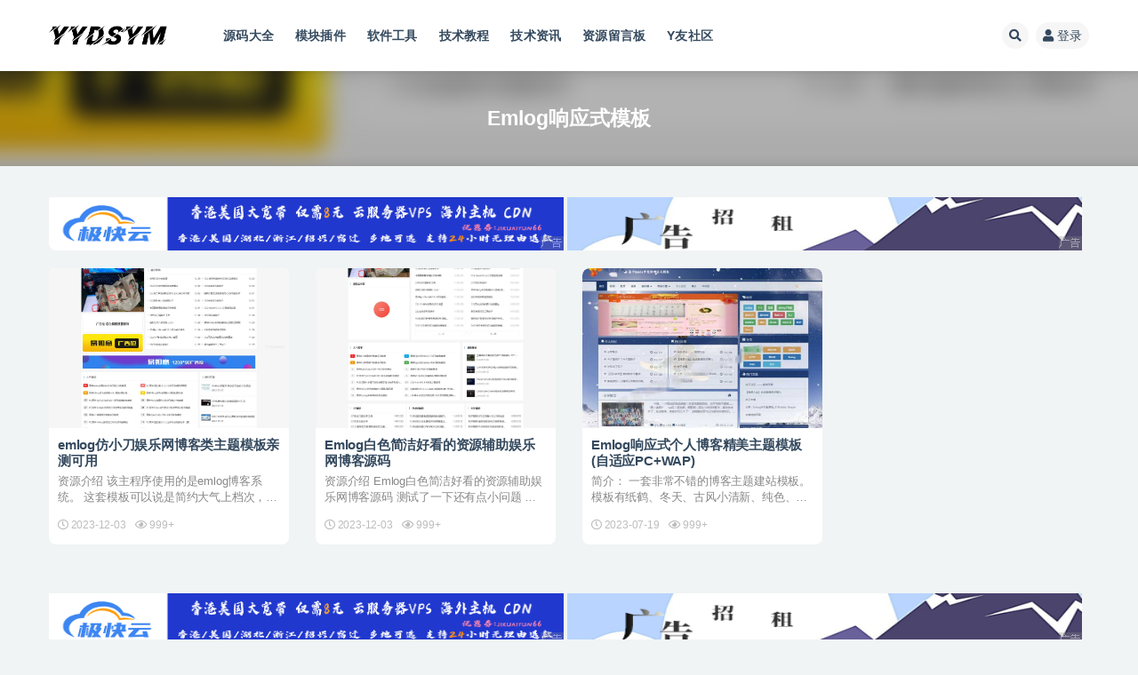

--- FILE ---
content_type: text/html; charset=UTF-8
request_url: https://www.yydsym.com/tag/emlog%E5%93%8D%E5%BA%94%E5%BC%8F%E6%A8%A1%E6%9D%BF
body_size: 10740
content:
<!doctype html>
<html lang="zh-Hans">
<head>
<meta http-equiv="Content-Type" content="text/html; charset=UTF-8">
<meta name="viewport" content="width=device-width, initial-scale=1, minimum-scale=1, maximum-scale=1">
<link rel="profile" href="https://gmpg.org/xfn/11">
<title>Emlog响应式模板-YYDS源码网</title>
<meta name='robots' content='max-image-preview:large' />
<link href="https://www.yydsym.com/wp-content/themes/ripro-v2/assets/img/favicon.ico" rel="icon">
<style id='wp-img-auto-sizes-contain-inline-css'>
img:is([sizes=auto i],[sizes^="auto," i]){contain-intrinsic-size:3000px 1500px}
/*# sourceURL=wp-img-auto-sizes-contain-inline-css */
</style>
<style id='wp-block-library-inline-css'>
:root{--wp-block-synced-color:#7a00df;--wp-block-synced-color--rgb:122,0,223;--wp-bound-block-color:var(--wp-block-synced-color);--wp-editor-canvas-background:#ddd;--wp-admin-theme-color:#007cba;--wp-admin-theme-color--rgb:0,124,186;--wp-admin-theme-color-darker-10:#006ba1;--wp-admin-theme-color-darker-10--rgb:0,107,160.5;--wp-admin-theme-color-darker-20:#005a87;--wp-admin-theme-color-darker-20--rgb:0,90,135;--wp-admin-border-width-focus:2px}@media (min-resolution:192dpi){:root{--wp-admin-border-width-focus:1.5px}}.wp-element-button{cursor:pointer}:root .has-very-light-gray-background-color{background-color:#eee}:root .has-very-dark-gray-background-color{background-color:#313131}:root .has-very-light-gray-color{color:#eee}:root .has-very-dark-gray-color{color:#313131}:root .has-vivid-green-cyan-to-vivid-cyan-blue-gradient-background{background:linear-gradient(135deg,#00d084,#0693e3)}:root .has-purple-crush-gradient-background{background:linear-gradient(135deg,#34e2e4,#4721fb 50%,#ab1dfe)}:root .has-hazy-dawn-gradient-background{background:linear-gradient(135deg,#faaca8,#dad0ec)}:root .has-subdued-olive-gradient-background{background:linear-gradient(135deg,#fafae1,#67a671)}:root .has-atomic-cream-gradient-background{background:linear-gradient(135deg,#fdd79a,#004a59)}:root .has-nightshade-gradient-background{background:linear-gradient(135deg,#330968,#31cdcf)}:root .has-midnight-gradient-background{background:linear-gradient(135deg,#020381,#2874fc)}:root{--wp--preset--font-size--normal:16px;--wp--preset--font-size--huge:42px}.has-regular-font-size{font-size:1em}.has-larger-font-size{font-size:2.625em}.has-normal-font-size{font-size:var(--wp--preset--font-size--normal)}.has-huge-font-size{font-size:var(--wp--preset--font-size--huge)}.has-text-align-center{text-align:center}.has-text-align-left{text-align:left}.has-text-align-right{text-align:right}.has-fit-text{white-space:nowrap!important}#end-resizable-editor-section{display:none}.aligncenter{clear:both}.items-justified-left{justify-content:flex-start}.items-justified-center{justify-content:center}.items-justified-right{justify-content:flex-end}.items-justified-space-between{justify-content:space-between}.screen-reader-text{border:0;clip-path:inset(50%);height:1px;margin:-1px;overflow:hidden;padding:0;position:absolute;width:1px;word-wrap:normal!important}.screen-reader-text:focus{background-color:#ddd;clip-path:none;color:#444;display:block;font-size:1em;height:auto;left:5px;line-height:normal;padding:15px 23px 14px;text-decoration:none;top:5px;width:auto;z-index:100000}html :where(.has-border-color){border-style:solid}html :where([style*=border-top-color]){border-top-style:solid}html :where([style*=border-right-color]){border-right-style:solid}html :where([style*=border-bottom-color]){border-bottom-style:solid}html :where([style*=border-left-color]){border-left-style:solid}html :where([style*=border-width]){border-style:solid}html :where([style*=border-top-width]){border-top-style:solid}html :where([style*=border-right-width]){border-right-style:solid}html :where([style*=border-bottom-width]){border-bottom-style:solid}html :where([style*=border-left-width]){border-left-style:solid}html :where(img[class*=wp-image-]){height:auto;max-width:100%}:where(figure){margin:0 0 1em}html :where(.is-position-sticky){--wp-admin--admin-bar--position-offset:var(--wp-admin--admin-bar--height,0px)}@media screen and (max-width:600px){html :where(.is-position-sticky){--wp-admin--admin-bar--position-offset:0px}}

/*# sourceURL=wp-block-library-inline-css */
</style><style id='global-styles-inline-css'>
:root{--wp--preset--aspect-ratio--square: 1;--wp--preset--aspect-ratio--4-3: 4/3;--wp--preset--aspect-ratio--3-4: 3/4;--wp--preset--aspect-ratio--3-2: 3/2;--wp--preset--aspect-ratio--2-3: 2/3;--wp--preset--aspect-ratio--16-9: 16/9;--wp--preset--aspect-ratio--9-16: 9/16;--wp--preset--color--black: #000000;--wp--preset--color--cyan-bluish-gray: #abb8c3;--wp--preset--color--white: #ffffff;--wp--preset--color--pale-pink: #f78da7;--wp--preset--color--vivid-red: #cf2e2e;--wp--preset--color--luminous-vivid-orange: #ff6900;--wp--preset--color--luminous-vivid-amber: #fcb900;--wp--preset--color--light-green-cyan: #7bdcb5;--wp--preset--color--vivid-green-cyan: #00d084;--wp--preset--color--pale-cyan-blue: #8ed1fc;--wp--preset--color--vivid-cyan-blue: #0693e3;--wp--preset--color--vivid-purple: #9b51e0;--wp--preset--gradient--vivid-cyan-blue-to-vivid-purple: linear-gradient(135deg,rgb(6,147,227) 0%,rgb(155,81,224) 100%);--wp--preset--gradient--light-green-cyan-to-vivid-green-cyan: linear-gradient(135deg,rgb(122,220,180) 0%,rgb(0,208,130) 100%);--wp--preset--gradient--luminous-vivid-amber-to-luminous-vivid-orange: linear-gradient(135deg,rgb(252,185,0) 0%,rgb(255,105,0) 100%);--wp--preset--gradient--luminous-vivid-orange-to-vivid-red: linear-gradient(135deg,rgb(255,105,0) 0%,rgb(207,46,46) 100%);--wp--preset--gradient--very-light-gray-to-cyan-bluish-gray: linear-gradient(135deg,rgb(238,238,238) 0%,rgb(169,184,195) 100%);--wp--preset--gradient--cool-to-warm-spectrum: linear-gradient(135deg,rgb(74,234,220) 0%,rgb(151,120,209) 20%,rgb(207,42,186) 40%,rgb(238,44,130) 60%,rgb(251,105,98) 80%,rgb(254,248,76) 100%);--wp--preset--gradient--blush-light-purple: linear-gradient(135deg,rgb(255,206,236) 0%,rgb(152,150,240) 100%);--wp--preset--gradient--blush-bordeaux: linear-gradient(135deg,rgb(254,205,165) 0%,rgb(254,45,45) 50%,rgb(107,0,62) 100%);--wp--preset--gradient--luminous-dusk: linear-gradient(135deg,rgb(255,203,112) 0%,rgb(199,81,192) 50%,rgb(65,88,208) 100%);--wp--preset--gradient--pale-ocean: linear-gradient(135deg,rgb(255,245,203) 0%,rgb(182,227,212) 50%,rgb(51,167,181) 100%);--wp--preset--gradient--electric-grass: linear-gradient(135deg,rgb(202,248,128) 0%,rgb(113,206,126) 100%);--wp--preset--gradient--midnight: linear-gradient(135deg,rgb(2,3,129) 0%,rgb(40,116,252) 100%);--wp--preset--font-size--small: 13px;--wp--preset--font-size--medium: 20px;--wp--preset--font-size--large: 36px;--wp--preset--font-size--x-large: 42px;--wp--preset--spacing--20: 0.44rem;--wp--preset--spacing--30: 0.67rem;--wp--preset--spacing--40: 1rem;--wp--preset--spacing--50: 1.5rem;--wp--preset--spacing--60: 2.25rem;--wp--preset--spacing--70: 3.38rem;--wp--preset--spacing--80: 5.06rem;--wp--preset--shadow--natural: 6px 6px 9px rgba(0, 0, 0, 0.2);--wp--preset--shadow--deep: 12px 12px 50px rgba(0, 0, 0, 0.4);--wp--preset--shadow--sharp: 6px 6px 0px rgba(0, 0, 0, 0.2);--wp--preset--shadow--outlined: 6px 6px 0px -3px rgb(255, 255, 255), 6px 6px rgb(0, 0, 0);--wp--preset--shadow--crisp: 6px 6px 0px rgb(0, 0, 0);}:where(.is-layout-flex){gap: 0.5em;}:where(.is-layout-grid){gap: 0.5em;}body .is-layout-flex{display: flex;}.is-layout-flex{flex-wrap: wrap;align-items: center;}.is-layout-flex > :is(*, div){margin: 0;}body .is-layout-grid{display: grid;}.is-layout-grid > :is(*, div){margin: 0;}:where(.wp-block-columns.is-layout-flex){gap: 2em;}:where(.wp-block-columns.is-layout-grid){gap: 2em;}:where(.wp-block-post-template.is-layout-flex){gap: 1.25em;}:where(.wp-block-post-template.is-layout-grid){gap: 1.25em;}.has-black-color{color: var(--wp--preset--color--black) !important;}.has-cyan-bluish-gray-color{color: var(--wp--preset--color--cyan-bluish-gray) !important;}.has-white-color{color: var(--wp--preset--color--white) !important;}.has-pale-pink-color{color: var(--wp--preset--color--pale-pink) !important;}.has-vivid-red-color{color: var(--wp--preset--color--vivid-red) !important;}.has-luminous-vivid-orange-color{color: var(--wp--preset--color--luminous-vivid-orange) !important;}.has-luminous-vivid-amber-color{color: var(--wp--preset--color--luminous-vivid-amber) !important;}.has-light-green-cyan-color{color: var(--wp--preset--color--light-green-cyan) !important;}.has-vivid-green-cyan-color{color: var(--wp--preset--color--vivid-green-cyan) !important;}.has-pale-cyan-blue-color{color: var(--wp--preset--color--pale-cyan-blue) !important;}.has-vivid-cyan-blue-color{color: var(--wp--preset--color--vivid-cyan-blue) !important;}.has-vivid-purple-color{color: var(--wp--preset--color--vivid-purple) !important;}.has-black-background-color{background-color: var(--wp--preset--color--black) !important;}.has-cyan-bluish-gray-background-color{background-color: var(--wp--preset--color--cyan-bluish-gray) !important;}.has-white-background-color{background-color: var(--wp--preset--color--white) !important;}.has-pale-pink-background-color{background-color: var(--wp--preset--color--pale-pink) !important;}.has-vivid-red-background-color{background-color: var(--wp--preset--color--vivid-red) !important;}.has-luminous-vivid-orange-background-color{background-color: var(--wp--preset--color--luminous-vivid-orange) !important;}.has-luminous-vivid-amber-background-color{background-color: var(--wp--preset--color--luminous-vivid-amber) !important;}.has-light-green-cyan-background-color{background-color: var(--wp--preset--color--light-green-cyan) !important;}.has-vivid-green-cyan-background-color{background-color: var(--wp--preset--color--vivid-green-cyan) !important;}.has-pale-cyan-blue-background-color{background-color: var(--wp--preset--color--pale-cyan-blue) !important;}.has-vivid-cyan-blue-background-color{background-color: var(--wp--preset--color--vivid-cyan-blue) !important;}.has-vivid-purple-background-color{background-color: var(--wp--preset--color--vivid-purple) !important;}.has-black-border-color{border-color: var(--wp--preset--color--black) !important;}.has-cyan-bluish-gray-border-color{border-color: var(--wp--preset--color--cyan-bluish-gray) !important;}.has-white-border-color{border-color: var(--wp--preset--color--white) !important;}.has-pale-pink-border-color{border-color: var(--wp--preset--color--pale-pink) !important;}.has-vivid-red-border-color{border-color: var(--wp--preset--color--vivid-red) !important;}.has-luminous-vivid-orange-border-color{border-color: var(--wp--preset--color--luminous-vivid-orange) !important;}.has-luminous-vivid-amber-border-color{border-color: var(--wp--preset--color--luminous-vivid-amber) !important;}.has-light-green-cyan-border-color{border-color: var(--wp--preset--color--light-green-cyan) !important;}.has-vivid-green-cyan-border-color{border-color: var(--wp--preset--color--vivid-green-cyan) !important;}.has-pale-cyan-blue-border-color{border-color: var(--wp--preset--color--pale-cyan-blue) !important;}.has-vivid-cyan-blue-border-color{border-color: var(--wp--preset--color--vivid-cyan-blue) !important;}.has-vivid-purple-border-color{border-color: var(--wp--preset--color--vivid-purple) !important;}.has-vivid-cyan-blue-to-vivid-purple-gradient-background{background: var(--wp--preset--gradient--vivid-cyan-blue-to-vivid-purple) !important;}.has-light-green-cyan-to-vivid-green-cyan-gradient-background{background: var(--wp--preset--gradient--light-green-cyan-to-vivid-green-cyan) !important;}.has-luminous-vivid-amber-to-luminous-vivid-orange-gradient-background{background: var(--wp--preset--gradient--luminous-vivid-amber-to-luminous-vivid-orange) !important;}.has-luminous-vivid-orange-to-vivid-red-gradient-background{background: var(--wp--preset--gradient--luminous-vivid-orange-to-vivid-red) !important;}.has-very-light-gray-to-cyan-bluish-gray-gradient-background{background: var(--wp--preset--gradient--very-light-gray-to-cyan-bluish-gray) !important;}.has-cool-to-warm-spectrum-gradient-background{background: var(--wp--preset--gradient--cool-to-warm-spectrum) !important;}.has-blush-light-purple-gradient-background{background: var(--wp--preset--gradient--blush-light-purple) !important;}.has-blush-bordeaux-gradient-background{background: var(--wp--preset--gradient--blush-bordeaux) !important;}.has-luminous-dusk-gradient-background{background: var(--wp--preset--gradient--luminous-dusk) !important;}.has-pale-ocean-gradient-background{background: var(--wp--preset--gradient--pale-ocean) !important;}.has-electric-grass-gradient-background{background: var(--wp--preset--gradient--electric-grass) !important;}.has-midnight-gradient-background{background: var(--wp--preset--gradient--midnight) !important;}.has-small-font-size{font-size: var(--wp--preset--font-size--small) !important;}.has-medium-font-size{font-size: var(--wp--preset--font-size--medium) !important;}.has-large-font-size{font-size: var(--wp--preset--font-size--large) !important;}.has-x-large-font-size{font-size: var(--wp--preset--font-size--x-large) !important;}
/*# sourceURL=global-styles-inline-css */
</style>

<style id='classic-theme-styles-inline-css'>
/*! This file is auto-generated */
.wp-block-button__link{color:#fff;background-color:#32373c;border-radius:9999px;box-shadow:none;text-decoration:none;padding:calc(.667em + 2px) calc(1.333em + 2px);font-size:1.125em}.wp-block-file__button{background:#32373c;color:#fff;text-decoration:none}
/*# sourceURL=/wp-includes/css/classic-themes.min.css */
</style>
<link rel='stylesheet' id='bootstrap-css' href='https://www.yydsym.com/wp-content/themes/ripro-v2/assets/bootstrap/css/bootstrap.min.css?ver=4.6.0' media='all' />
<link rel='stylesheet' id='csf-fa5-css' href='https://www.yydsym.com/wp-content/themes/ripro-v2/assets/font-awesome/css/all.min.css?ver=5.14.0' media='all' />
<link rel='stylesheet' id='csf-fa5-v4-shims-css' href='https://www.yydsym.com/wp-content/themes/ripro-v2/assets/font-awesome/css/v4-shims.min.css?ver=5.14.0' media='all' />
<link rel='stylesheet' id='plugins-css' href='https://www.yydsym.com/wp-content/themes/ripro-v2/assets/css/plugins.css?ver=1.0.0' media='all' />
<link rel='stylesheet' id='app-css' href='https://www.yydsym.com/wp-content/themes/ripro-v2/assets/css/app.css?ver=4.9.0' media='all' />
<link rel='stylesheet' id='dark-css' href='https://www.yydsym.com/wp-content/themes/ripro-v2/assets/css/dark.css?ver=4.9.0' media='all' />
<script src="https://www.yydsym.com/wp-content/themes/ripro-v2/assets/js/jquery.min.js?ver=3.5.1" id="jquery-js"></script>
</head>
<body class="archive tag tag-emlog tag-897 wp-theme-ripro-v2 hfeed navbar-sticky pagination-numeric no-off-canvas sidebar-none">
<div id="app" class="site">
	<header class="site-header">
    <div class="container">
	    <div class="navbar">
			  <div class="logo-wrapper">
          <a href="https://www.yydsym.com/">
        <img class="logo regular" src="https://www.yydsym.com/wp-content/themes/ripro-v2/assets/img/logo.png" alt="YYDS源码网">
      </a>
    
  </div> 
			<div class="sep"></div>
			<nav class="main-menu d-none d-lg-block">
			<ul id="menu-menu-1" class="nav-list u-plain-list"><li class="menu-item menu-item-type-taxonomy menu-item-object-category"><a href="https://www.yydsym.com/code">源码大全</a></li>
<li class="menu-item menu-item-type-taxonomy menu-item-object-category"><a href="https://www.yydsym.com/module">模块插件</a></li>
<li class="menu-item menu-item-type-taxonomy menu-item-object-category"><a href="https://www.yydsym.com/software">软件工具</a></li>
<li class="menu-item menu-item-type-taxonomy menu-item-object-category"><a href="https://www.yydsym.com/tutorial">技术教程</a></li>
<li class="menu-item menu-item-type-taxonomy menu-item-object-category"><a href="https://www.yydsym.com/news">技术资讯</a></li>
<li class="menu-item menu-item-type-post_type menu-item-object-page"><a href="https://www.yydsym.com/message-board">资源留言板</a></li>
<li class="menu-item menu-item-type-post_type_archive menu-item-object-question"><a href="https://www.yydsym.com/question">Y友社区</a></li>
</ul>			</nav>
			<div class="actions">
								<span class="btn btn-sm search-open navbar-button ml-2" rel="nofollow noopener noreferrer" data-action="omnisearch-open" data-target="#omnisearch" title="搜索"><i class="fas fa-search"></i></span>
														        				<a class="login-btn navbar-button ml-2" rel="nofollow noopener noreferrer" href="#"><i class="fa fa-user mr-1"></i>登录</a>
						        <div class="burger"></div>
		    </div>
	    </div>
    </div>
</header>
<div class="header-gap"></div><div class="term-bar post_tag">
	<div class="term-bg lazyload visible blur scale-12" data-bg="https://www.yydsym.com/wp-content/uploads/2023/12/1701545412-f4115c71787a73a.png"></div>
	<div class="container m-auto">
	<h1 class="term-title">Emlog响应式模板</h1>	</div>
</div>
	<main id="main" role="main" class="site-content">	

<!-- inline-mod  2 -->
<div class="archive-filter-2">
  <div class="container">
    <div class="filters">
      
    </div>
  </div>
</div>

	
	<div class="archive container">
		<div class="site_abc_wrap pc top"><div class="hengfuad">
        <span><a href="/go.php?url=https://www.jikuaiyun.com/cart" rel="nofollow" target="_blank"><img src="/wp-content/uploads/2024/05/1715329117-b6d767d2f8ed5d2.png" width="580"></a></span>
        <span><a href="/go.php?url=" rel="nofollow" target="_blank"><img src="/wp-content/themes/ripro-v2/assets/img/adzs.png" width="580"></a></span>
</div></div>		<div class="row">
			<div class="col-lg-12">
				<div class="content-area">
					<div class="row posts-wrapper scroll">
													
<div class="col-lg-5ths col-lg-3 col-md-4 col-6">

	<article id="post-3485" class="post post-grid post-3485 type-post status-publish format-standard hentry category-blog tag-emlog">

		
	    <div class="entry-media"><div class="placeholder" style="padding-bottom: 66.666666666667%"><a target="_blank" href="https://www.yydsym.com/code/blog/3485.html" title="emlog仿小刀娱乐网博客类主题模板亲测可用" rel="nofollow noopener noreferrer"><img class="lazyload" data-src="https://www.yydsym.com/wp-content/uploads/2023/12/1701545412-f4115c71787a73a.png" src="https://www.yydsym.com/wp-content/themes/ripro-v2/assets/img/thumb-ing.gif" alt="emlog仿小刀娱乐网博客类主题模板亲测可用" /></a></div></div>	    
	    <div class="entry-wrapper">
	    	
	    		    	
	    	<header class="entry-header">
	    		<h2 class="entry-title"><a target="_blank" href="https://www.yydsym.com/code/blog/3485.html" title="emlog仿小刀娱乐网博客类主题模板亲测可用" rel="bookmark">emlog仿小刀娱乐网博客类主题模板亲测可用</a></h2>	    	</header>
	      	
	      	<div class="entry-excerpt">资源介绍 该主程序使用的是emlog博客系统。 这套模板可以说是简约大气上档次， 广告位想加...</div>
	      	<div class="entry-footer">
			          <div class="entry-meta">
            
                          <span class="meta-date">
                  <time datetime="2023-12-03T03:32:12+08:00">
                    <i class="fa fa-clock-o"></i>
                    2023-12-03                  </time>
              </span>
                            <span class="meta-views"><i class="fa fa-eye"></i> 999+</span>
            

          </div>
        			</div>
	    </div>
	</article>

</div>

<div class="col-lg-5ths col-lg-3 col-md-4 col-6">

	<article id="post-3483" class="post post-grid post-3483 type-post status-publish format-standard hentry category-blog tag-emlog">

		
	    <div class="entry-media"><div class="placeholder" style="padding-bottom: 66.666666666667%"><a target="_blank" href="https://www.yydsym.com/code/blog/3483.html" title="Emlog白色简洁好看的资源辅助娱乐网博客源码" rel="nofollow noopener noreferrer"><img class="lazyload" data-src="https://www.yydsym.com/wp-content/uploads/2023/12/1701544390-c1698ffb0853946.png" src="https://www.yydsym.com/wp-content/themes/ripro-v2/assets/img/thumb-ing.gif" alt="Emlog白色简洁好看的资源辅助娱乐网博客源码" /></a></div></div>	    
	    <div class="entry-wrapper">
	    	
	    		    	
	    	<header class="entry-header">
	    		<h2 class="entry-title"><a target="_blank" href="https://www.yydsym.com/code/blog/3483.html" title="Emlog白色简洁好看的资源辅助娱乐网博客源码" rel="bookmark">Emlog白色简洁好看的资源辅助娱乐网博客源码</a></h2>	    	</header>
	      	
	      	<div class="entry-excerpt">资源介绍 Emlog白色简洁好看的资源辅助娱乐网博客源码 测试了一下还有点小问题 但不是致命...</div>
	      	<div class="entry-footer">
			          <div class="entry-meta">
            
                          <span class="meta-date">
                  <time datetime="2023-12-03T03:14:46+08:00">
                    <i class="fa fa-clock-o"></i>
                    2023-12-03                  </time>
              </span>
                            <span class="meta-views"><i class="fa fa-eye"></i> 999+</span>
            

          </div>
        			</div>
	    </div>
	</article>

</div>

<div class="col-lg-5ths col-lg-3 col-md-4 col-6">

	<article id="post-1913" class="post post-grid post-1913 type-post status-publish format-standard hentry category-blog tag-emlog tag-898">

		
	    <div class="entry-media"><div class="placeholder" style="padding-bottom: 66.666666666667%"><a target="_blank" href="https://www.yydsym.com/code/blog/1913.html" title="Emlog响应式个人博客精美主题模板(自适应PC+WAP)" rel="nofollow noopener noreferrer"><img class="lazyload" data-src="https://www.yydsym.com/wp-content/uploads/replace/5a0636d1e7b22a73546b8af2028ddec7.jpeg" src="https://www.yydsym.com/wp-content/themes/ripro-v2/assets/img/thumb-ing.gif" alt="Emlog响应式个人博客精美主题模板(自适应PC+WAP)" /></a></div></div>	    
	    <div class="entry-wrapper">
	    	
	    		    	
	    	<header class="entry-header">
	    		<h2 class="entry-title"><a target="_blank" href="https://www.yydsym.com/code/blog/1913.html" title="Emlog响应式个人博客精美主题模板(自适应PC+WAP)" rel="bookmark">Emlog响应式个人博客精美主题模板(自适应PC+WAP)</a></h2>	    	</header>
	      	
	      	<div class="entry-excerpt">简介： 一套非常不错的博客主题建站模板。模板有纸鹤、冬天、古风小清新、纯色、默认样式五种皮肤...</div>
	      	<div class="entry-footer">
			          <div class="entry-meta">
            
                          <span class="meta-date">
                  <time datetime="2023-07-19T11:15:08+08:00">
                    <i class="fa fa-clock-o"></i>
                    2023-07-19                  </time>
              </span>
                            <span class="meta-views"><i class="fa fa-eye"></i> 999+</span>
            

          </div>
        			</div>
	    </div>
	</article>

</div>
					</div>
									</div>
			</div>
					</div>
		<div class="site_abc_wrap pc bottum"><div class="hengfuad">
        <span><a href="/go.php?url=https://www.jikuaiyun.com/cart" rel="nofollow" target="_blank"><img src="/wp-content/uploads/2024/05/1715329117-b6d767d2f8ed5d2.png" width="580"></a></span>
        <span><a href="/go.php?url=" rel="nofollow" target="_blank"><img src="/wp-content/themes/ripro-v2/assets/img/adzs.png" width="580"></a></span>
</div></div>	</div>

	</main><!-- #main -->
	
	<footer class="site-footer">
		<div class="footer-widget d-none d-lg-block">
    <div class="container">
	    <div class="row">
	        <div class="col-lg-3 col-md">
	            <div class="footer-info">
	                <div class="logo mb-2">
	                    <img class="logo" src="https://www.yydsym.com/wp-content/themes/ripro-v2/assets/img/logo.png" alt="YYDS源码网">
	                </div>
	                <p class="desc mb-0">YYDS源码网-免费资源下载平台,分享各行业源码插件、软件工具、网络教程等,为ITer们提供绿色安全的高质量论坛！</p>
	            </div>
	        </div>
	        <div class="col-lg-9 col-auto widget-warp">
	        	<div class="d-flex justify-content-xl-between">
	            	<div id="ripro_v2_widget_btns-2" class="widget ripro-v2-widget-btns"><h5 class="widget-title">网站目录</h5><a target="_blank" class="btn btn-light btn-block btn-sm" href="/code" rel="nofollow noopener noreferrer">源码大全</a><a target="_blank" class="btn btn-light btn-block btn-sm" href="/module" rel="nofollow noopener noreferrer">模块插件</a><a target="_blank" class="btn btn-light btn-block btn-sm" href="/software" rel="nofollow noopener noreferrer">实用工具</a></div><div id="ripro_v2_widget_btns-3" class="widget ripro-v2-widget-btns"><h5 class="widget-title">站点一览</h5><a target="_blank" class="btn btn-light btn-block btn-sm" href="/rss" rel="nofollow noopener noreferrer">rss</a><a target="_blank" class="btn btn-light btn-block btn-sm" href="/tags" rel="nofollow noopener noreferrer">tags</a><a target="_blank" class="btn btn-light btn-block btn-sm" href="/sitemap.xml" rel="nofollow noopener noreferrer">sitemap</a></div><div id="ripro_v2_widget_btns-4" class="widget ripro-v2-widget-btns"><h5 class="widget-title">本站关于</h5><a target="_blank" class="btn btn-light btn-block btn-sm" href="/disclaimer" rel="nofollow noopener noreferrer">免责声明</a><a target="_blank" class="btn btn-light btn-block btn-sm" href="/about" rel="nofollow noopener noreferrer">关于我们</a><a target="_blank" class="btn btn-light btn-block btn-sm" href="/cooperation" rel="nofollow noopener noreferrer">商务合作</a></div><div id="custom_html-2" class="widget_text widget widget_custom_html"><div class="textwidget custom-html-widget"><img width="100" src="/wp-content/themes/ripro-v2/assets/img/db_img1.png" style="padding-top: 0px;height: 59.5px;" alt="db_img1">
<img width="100" src="/wp-content/themes/ripro-v2/assets/img/db_img2.png" style="padding-top: 10px;" alt="db_img2"></div></div><div id="custom_html-3" class="widget_text widget widget_custom_html"><div class="textwidget custom-html-widget"><img width="100" src="/wp-content/themes/ripro-v2/assets/img/db_img3.png" style="padding-top: 0px;" alt="db_img3">
<img width="100" src="/wp-content/themes/ripro-v2/assets/img/db_img4.png" style="padding-top: 10px;" alt="db_img4"></div></div><div id="custom_html-4" class="widget_text widget widget_custom_html"><div class="textwidget custom-html-widget"><img width="100" src="/wp-content/themes/ripro-v2/assets/img/db_img5.png" style="padding-top: 0px;" alt="db_img5">
<img width="100" src="/wp-content/themes/ripro-v2/assets/img/db_img6.png" style="padding-top: 10px;" alt="db_img6"></div></div><div id="custom_html-6" class="widget_text widget widget_custom_html"><div class="textwidget custom-html-widget"><img width="100" src="/wp-content/themes/ripro-v2/assets/img/db_img7.png" style="padding-top: 0px;" alt="db_img7">
<img width="100" src="/wp-content/themes/ripro-v2/assets/img/db_img8.png" style="padding-top: 10px;" alt="db_img8"></div></div>	        	</div>
	        </div>
	    </div>
   </div>
</div>
		<div class="footer-copyright d-flex text-center">
			<div class="container">
							    <p class="m-0 small">
			    	Copyright © 2023 <a href="/">YYDS源码网</a> - All rights reserved<a href="https://beian.miit.gov.cn" target="_blank" rel="noreferrer nofollow">蜀ICP备2023003464号-1</a><br />本站资源均来自互联网采集仅供研究学习请勿商用以及产生法律纠纷本站概不负责！如果侵犯了您的权益请与我们联系				</p>
								
							</div>
		</div>

	</footer><!-- #footer -->

</div><!-- #page -->

<div class="rollbar">
		<ul class="actions">
			<li>
						<a href="https://www.yydsym.com/" rel="nofollow noopener noreferrer" data-toggle="tooltip" data-html="true" data-placement="left" title="首页"><i class="fas fa-home"></i></a>
		</li>
			</ul>
		<div class="rollbar-item back-to-top">
		<i class="fas fa-chevron-up"></i>
	</div>
</div>
<div class="m-menubar">
		<ul>
			<li>
						<a href="https://www.yydsym.com" rel="nofollow noopener noreferrer"><i class="fas fa-home"></i>首页</a>
		</li>
				<li>
						<a href="/code" rel="nofollow noopener noreferrer"><i class="fas fa-layer-group"></i>源码大全</a>
		</li>
				<li>
						<a href="https://www.yydsym.com/user" rel="nofollow noopener noreferrer"><i class="fas fa-user"></i>我的</a>
		</li>
				<li>
			<a href="javacript:void(0);" class="back-to-top" rel="nofollow noopener noreferrer"><i class="fas fa-chevron-up"></i>顶部<span></span></a>
		</li>
	</ul>
	</div>
<div id="omnisearch" class="omnisearch">
    <div class="container">
        <form class="omnisearch-form" method="get" action="https://www.yydsym.com/">
            <div class="form-group">
                <div class="input-group input-group-merge input-group-flush">
                    <div class="input-group-prepend">
                        <span class="input-group-text"><i class="fas fa-search"></i></span>
                    </div>

					<div class="input-group-prepend d-flex align-items-center" style=" max-width: 35%; ">
                    <select  name='cat' id='omnisearch-cat' class='selectpicker'>
	<option value=''>全部</option>
	<option class="level-0" value="1">源码大全</option>
	<option class="level-0" value="7">模块插件</option>
	<option class="level-0" value="8">软件工具</option>
	<option class="level-0" value="9">技术教程</option>
	<option class="level-0" value="10">技术资讯</option>
</select>
				  	</div>
                    <input type="text" class="search-ajax-input form-control" name="s" value="" placeholder="输入关键词 回车搜索..." autocomplete="off">

                </div>
            </div>
        </form>
        <div class="omnisearch-suggestions">
            <div class="search-keywords">
                <a href="https://www.yydsym.com/code/blog" class="tag-cloud-link tag-link-31 tag-link-position-1" style="font-size: 14px;">新闻博客</a>
<a href="https://www.yydsym.com/code/top-up-payment" class="tag-cloud-link tag-link-50 tag-link-position-2" style="font-size: 14px;">支付充值</a>
<a href="https://www.yydsym.com/code/other-code" class="tag-cloud-link tag-link-66 tag-link-position-3" style="font-size: 14px;">其他源码</a>
<a href="https://www.yydsym.com/code/blockchain" class="tag-cloud-link tag-link-62 tag-link-position-4" style="font-size: 14px;">区块链类</a>
<a href="https://www.yydsym.com/code/navigation" class="tag-cloud-link tag-link-54 tag-link-position-5" style="font-size: 14px;">导航查询</a>
<a href="https://www.yydsym.com/code/online-tools" class="tag-cloud-link tag-link-53 tag-link-position-6" style="font-size: 14px;">在线工具</a>
<a href="https://www.yydsym.com/code/business" class="tag-cloud-link tag-link-32 tag-link-position-7" style="font-size: 14px;">电子商务</a>
<a href="https://www.yydsym.com/code/sell-card" class="tag-cloud-link tag-link-51 tag-link-position-8" style="font-size: 14px;">发卡系统</a>
<a href="https://www.yydsym.com/code/resources" class="tag-cloud-link tag-link-49 tag-link-position-9" style="font-size: 14px;">资源下载</a>
<a href="https://www.yydsym.com/code/financial" class="tag-cloud-link tag-link-40 tag-link-position-10" style="font-size: 14px;">金融理财</a>
<a href="https://www.yydsym.com/code/games" class="tag-cloud-link tag-link-38 tag-link-position-11" style="font-size: 14px;">游戏体育</a>
<a href="https://www.yydsym.com/code/images" class="tag-cloud-link tag-link-37 tag-link-position-12" style="font-size: 14px;">图片图床</a>
<a href="https://www.yydsym.com/code/video-music" class="tag-cloud-link tag-link-34 tag-link-position-13" style="font-size: 14px;">视频音乐</a>
<a href="https://www.yydsym.com/code/enterprise" class="tag-cloud-link tag-link-33 tag-link-position-14" style="font-size: 14px;">企业官网</a>
<a href="https://www.yydsym.com/module/wordpress" class="tag-cloud-link tag-link-25 tag-link-position-15" style="font-size: 14px;">WordPress</a>
<a href="https://www.yydsym.com/software/pc" class="tag-cloud-link tag-link-21 tag-link-position-16" style="font-size: 14px;">电脑软件</a>
<a href="https://www.yydsym.com/tag/%e6%a8%a1%e6%9d%bf" class="tag-cloud-link tag-link-286 tag-link-position-17" style="font-size: 14px;">模板</a>
<a href="https://www.yydsym.com/tag/html" class="tag-cloud-link tag-link-352 tag-link-position-18" style="font-size: 14px;">html</a>            </div>
            <div class="site_abc_wrap pc bottum"><a href="https://www.yydsym.com/go.php?url=https://www.jikuaiyun.com/cart" target="_blank" rel="nofollow noopener noreferrer" data-toggle="tooltip" data-html="true">
<img src="/wp-content/uploads/2024/05/1715329117-b6d767d2f8ed5d2.png" style=" width: 100%; "></a>
<a href="https://www.yydsym.com/go.php?url=https://www.yydsym.com/cooperation" target="_blank" rel="nofollow noopener noreferrer" data-toggle="tooltip" data-html="true">
<img src="/wp-content/themes/ripro-v2/assets/img/adzs.png" style=" width: 100%; "></a></div>        </div>
    </div>
</div>

<div class="dimmer"></div>

<div class="off-canvas">
  <div class="canvas-close"><i class="fas fa-times"></i></div>
  <div class="mobile-menu d-block d-xl-none d-lg-none"></div>
</div>
<script type="speculationrules">
{"prefetch":[{"source":"document","where":{"and":[{"href_matches":"/*"},{"not":{"href_matches":["/wp-*.php","/wp-admin/*","/wp-content/uploads/*","/wp-content/*","/wp-content/plugins/*","/wp-content/themes/ripro-v2/*","/*\\?(.+)"]}},{"not":{"selector_matches":"a[rel~=\"nofollow\"]"}},{"not":{"selector_matches":".no-prefetch, .no-prefetch a"}}]},"eagerness":"conservative"}]}
</script>
<script></script><script src="https://www.yydsym.com/wp-content/themes/ripro-v2/assets/js/popper.min.js?ver=4.9.0" id="popper-js"></script>
<script src="https://www.yydsym.com/wp-content/themes/ripro-v2/assets/bootstrap/js/bootstrap.min.js?ver=4.6.0" id="bootstrap-js"></script>
<script src="https://www.yydsym.com/wp-content/themes/ripro-v2/assets/js/plugins.js?ver=4.9.0" id="plugins-js"></script>
<script id="app-js-extra">
var riprov2 = {"home_url":"https://www.yydsym.com","admin_url":"https://www.yydsym.com/wp-admin/admin-ajax.php","is_qq_captcha":"0","is_single_gallery":"1","comment_list_order":"desc","infinite_load":"\u52a0\u8f7d\u66f4\u591a","infinite_loading":"\u52a0\u8f7d\u4e2d...","site_notice":{"is":"0","auto":"1","color":"#5b5b5b","html":"\u003Cdiv class=\"notify-content\"\u003E\u003Ch3\u003E\u003Ci class=\"fa fa-bell-o mr-2\"\u003E\u003C/i\u003ERiPro-v2\u6700\u65b0\u7248\u672c\u66f4\u65b0\u65e5\u5fd7\u003C/h3\u003E\u003Cdiv\u003E\u8fd9\u662f\u4e00\u6761\u7f51\u7ad9\u516c\u544a\uff0c\u53ef\u5728\u540e\u53f0\u5f00\u542f\u6216\u5173\u95ed\uff0c\u53ef\u81ea\u5b9a\u4e49\u80cc\u666f\u989c\u8272\uff0c\u6807\u9898\uff0c\u5185\u5bb9\uff0c\u6b64\u5904\u53ef\u4f7f\u7528html\u6807\u7b7e...\u003C/div\u003E\u003C/div\u003E"},"site_js_text":{"login_txt":"\u8bf7\u70b9\u51fb\u5b89\u5168\u9a8c\u8bc1","reg1_txt":"\u90ae\u7bb1\u683c\u5f0f\u9519\u8bef","reg2_txt":"\u8bf7\u70b9\u51fb\u5b89\u5168\u9a8c\u8bc1","reg3_txt":"\u7528\u6237\u540d\u5fc5\u987b\u662f\u82f1\u6587","pass_txt":"\u8bf7\u70b9\u51fb\u5b89\u5168\u9a8c\u8bc1","bind_txt":"\u8bf7\u70b9\u51fb\u9a8c\u8bc1\u6309\u94ae\u8fdb\u884c\u9a8c\u8bc1","copy_txt":" \u590d\u5236\u6210\u529f","poster_txt":"\u6d77\u62a5\u52a0\u8f7d\u5f02\u5e38","mpwx1_txt":"\u8bf7\u4f7f\u7528\u5fae\u4fe1\u626b\u7801\u767b\u5f55","mpwx2_txt":"\u5173\u6ce8\u516c\u4f17\u53f7\u5373\u53ef\u767b\u5f55\u003C/br\u003E\u4e8c\u7ef4\u7801\u6709\u6548\u671f3\u5206\u949f","pay1_txt":"\u652f\u4ed8\u5b8c\u6210","pay2_txt":"\u53d6\u6d88\u652f\u4ed8","pay3_txt":"\u652f\u4ed8\u6210\u529f","capt_txt":"\u9a8c\u8bc1\u4e2d","capt1_txt":"\u9a8c\u8bc1\u901a\u8fc7","capt2_txt":"\u9a8c\u8bc1\u5931\u8d25","prompt_txt":"\u8bf7\u8f93\u5165\u56fe\u7247URL\u5730\u5740","comment_txt":"\u63d0\u4ea4\u4e2d....","comment1_txt":"\u63d0\u4ea4\u6210\u529f"},"pay_type_html":{"html":"\u003Cdiv class=\"pay-button-box\"\u003E\u003Cdiv class=\"pay-item\" id=\"alipay\" data-type=\"1\"\u003E\u003Ci class=\"alipay\"\u003E\u003C/i\u003E\u003Cspan\u003E\u652f\u4ed8\u5b9d\u003C/span\u003E\u003C/div\u003E\u003Cdiv class=\"pay-item\" id=\"weixinpay\" data-type=\"2\"\u003E\u003Ci class=\"weixinpay\"\u003E\u003C/i\u003E\u003Cspan\u003E\u5fae\u4fe1\u652f\u4ed8\u003C/span\u003E\u003C/div\u003E\u003C/div\u003E","alipay":1,"weixinpay":2,"paypal":0,"iconpay":0}};
//# sourceURL=app-js-extra
</script>
<script src="https://www.yydsym.com/wp-content/themes/ripro-v2/assets/js/app.js?ver=4.9.0" id="app-js"></script>

<!-- 自定义js代码 统计代码 -->
<style>
.tp-ad-text1 {width: 100%;padding-top: 6px;box-sizing: border-box;overflow: hidden;margin: 0 auto;background: rgba(255, 255, 255, .2);}

.tp-ad-text1 a {color: #7fba00;font-size: 13px;line-height: 22px;text-align: center;border: 1px dashed rgba(0, 0, 0, .2);float: left;width: 228px;overflow: hidden;margin: 0 3px 2px;font-weight: bold;}

.tp-ad-text1 a:hover {font-weight: bold;color:#fff!important;background:#7fba00;transition: all .6s;}
.tp-ad-text1 a:nth-child(2n) {color:#f74e1e;}
.tp-ad-text1 a:nth-child(2n):hover {background:#f74e1e;border-color: #f74e1e;}
.tp-ad-text1 a:nth-child(3n) {color:#00a4ef;}
.tp-ad-text1 a:nth-child(3n):hover {background:#00a4ef;border-color: #00a4ef;}
.tp-ad-text1 a:nth-child(4n) {color:#0517c2;}
.tp-ad-text1 a:nth-child(4n):hover {background:#0517c2;border-color: #0517c2;}
.tp-ad-text1 a:nth-child(5n) {color:#601165;}
.tp-ad-text1 a:nth-child(5n):hover {background:#601165;border-color: #601165;}
.tp-ad-text1 a:nth-child(6n) {color:#0e7168;}
.tp-ad-text1 a:nth-child(6n):hover {background:#0e7168;border-color: #0e7168;}
.tp-ad-text1 a:nth-child(7n) {color:#762790;}
.tp-ad-text1 a:nth-child(7n):hover {background:#762790;border-color: #762790;}
.tp-ad-text1 a:nth-child(8n) {color:#f78005;}
.tp-ad-text1 a:nth-child(8n):hover {background:#f78005;border-color: #f78005;}
.tp-ad-text1 a:nth-child(9n) {color:#272d39;}
.tp-ad-text1 a:nth-child(9n):hover {background:#272d39;border-color: #272d39;}
.tp-ad-text1 a:nth-child(10n) {color:#bb1fef;}
.tp-ad-text1 a:nth-child(10n):hover {background:#bb1fef;border-color: #bb1fef;}
.tp-ad-text1 a:nth-child(11n) {color:#f74e1e;}
.tp-ad-text1 a:nth-child(11n):hover {background:#f74e1e;border-color: #f74e1e;}
.tp-ad-text1 a:nth-child(12n) {color:#0e7168;}
.tp-ad-text1 a:nth-child(12n):hover {background:#0e7168;border-color: #0e7168;}
.tp-ad-text1 a:nth-child(13n) {color:#272d39;}
.tp-ad-text1 a:nth-child(13n):hover {background:#272d39;border-color: #272d39;}
.tp-ad-text1 a:nth-child(14n) {color:#f74e1e;}
.tp-ad-text1 a:nth-child(14n):hover {background:#f74e1e;border-color: #f74e1e;}
.tp-ad-text1 a:nth-child(15n) {color:#7fba00;}
.tp-ad-text1 a:nth-child(15n):hover {background:#7fba00;border-color: #7fba00;}
.tp-ad-text1 a:nth-child(16n) {color:#0fc317;}
.tp-ad-text1 a:nth-child(16n):hover {background:#0fc317;border-color: #0fc317;}
.tp-ad-text1 a:nth-child(17n) {color:#0517c2;}
.tp-ad-text1 a:nth-child(17n):hover {background:#0517c2;border-color: #0517c2;}
.tp-ad-text1 a:nth-child(18n) {color:#bb1fef;}
.tp-ad-text1 a:nth-child(18n):hover {background:#bb1fef;border-color: #bb1fef;}
.tp-ad-text1 a:nth-child(19n) {color:#1e75b9;}
.tp-ad-text1 a:nth-child(19n):hover {background:#1e75b9;border-color: #1e75b9;}
.tp-ad-text1 a:nth-child(20n) {color:#f74e1e;}
.tp-ad-text1 a:nth-child(20n):hover {background:#f74e1e;border-color: #f74e1e;}

.hengfuad a{position:relative;display: inline-block;width: 49.5%;}
.hengfuad a:before{position:absolute;content:" ";width:26px;height:1pc;background:url(../wp-content/themes/ripro-v2/assets/img/watermark.png);right:0;font-size:9pt;text-align:center;bottom:0px;color:#fff;}
.hengfuad img{height: 60px;margin-top:5px;display: inline-block;}

.wz-dibu-ad span{padding-top: 3px;display: flow-root;}
.wz-dibu-ad span a img{width:390px;height:80px;}
@media screen and (max-width: 1198px){.tp-ad-text1 a{color: #7fba00;font-size: 12px;line-height: 17px;text-align: center;border: 1px dashed rgba(0, 0, 0, .2);box-sizing: border-box;float: left;width: 49%;height: 19px;overflow: hidden;text-overflow: ellipsis;white-space: nowrap;margin: 0.5% 0.5%;text-decoration: none;transition: all .6s;}.hengfuad img{width: 100%;}.hengfuad a{width: 100%;}}
</style>
<script>
var _hmt = _hmt || [];
(function() {
  var hm = document.createElement("script");
  hm.src = "https://hm.baidu.com/hm.js?b9abe96252ed4fd57ebcd98091e79576";
  var s = document.getElementsByTagName("script")[0]; 
  s.parentNode.insertBefore(hm, s);
})();
</script>
<script>
(function(){
    var bp = document.createElement('script');
    var curProtocol = window.location.protocol.split(':')[0];
    if (curProtocol === 'https') {
        bp.src = 'https://zz.bdstatic.com/linksubmit/push.js';
    }
    else {
        bp.src = 'http://push.zhanzhang.baidu.com/push.js';
    }
    var s = document.getElementsByTagName("script")[0];
    s.parentNode.insertBefore(bp, s);
})();
</script>
<!-- 自定义js代码 统计代码 END -->

</body>
</html>
